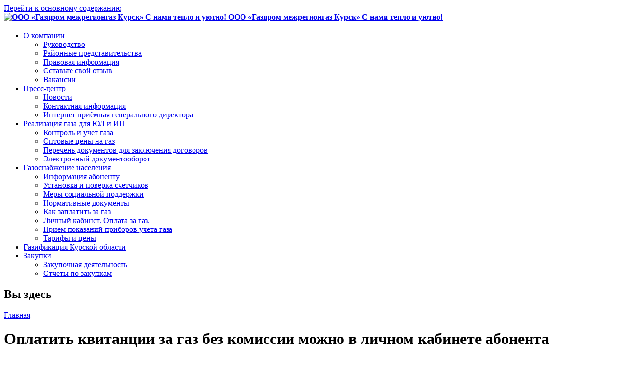

--- FILE ---
content_type: text/html; charset=utf-8
request_url: http://www.krg.ru/?q=node/455
body_size: 13907
content:
<!DOCTYPE html PUBLIC "-//W3C//DTD XHTML+RDFa 1.0//EN"
  "http://www.w3.org/MarkUp/DTD/xhtml-rdfa-1.dtd">
<html xmlns="http://www.w3.org/1999/xhtml" xml:lang="ru" version="XHTML+RDFa 1.0" dir="ltr">

<head profile="http://www.w3.org/1999/xhtml/vocab">
  <meta http-equiv="Content-Type" content="text/html; charset=utf-8" />
<meta name="Generator" content="Drupal 7 (http://drupal.org)" />
<link rel="canonical" href="/?q=node/455" />
<link rel="shortlink" href="/?q=node/455" />
<link rel="shortcut icon" href="http://www.krg.ru/themes/garland/favicon.ico" type="image/vnd.microsoft.icon" />
  <title>Оплатить квитанции за газ без комиссии можно в личном кабинете абонента | ООО «Газпром межрегионгаз Курск»</title>
  <style type="text/css" media="all">
@import url("http://www.krg.ru/modules/system/system.base.css?qqq9q0");
@import url("http://www.krg.ru/modules/system/system.menus.css?qqq9q0");
@import url("http://www.krg.ru/modules/system/system.messages.css?qqq9q0");
@import url("http://www.krg.ru/modules/system/system.theme.css?qqq9q0");
</style>
<style type="text/css" media="all">
@import url("http://www.krg.ru/modules/book/book.css?qqq9q0");
@import url("http://www.krg.ru/modules/field/theme/field.css?qqq9q0");
@import url("http://www.krg.ru/modules/node/node.css?qqq9q0");
@import url("http://www.krg.ru/modules/search/search.css?qqq9q0");
@import url("http://www.krg.ru/modules/user/user.css?qqq9q0");
@import url("http://www.krg.ru/sites/all/modules/views/css/views.css?qqq9q0");
</style>
<style type="text/css" media="all">
@import url("http://www.krg.ru/sites/all/modules/ctools/css/ctools.css?qqq9q0");
@import url("http://www.krg.ru/sites/all/modules/panels/css/panels.css?qqq9q0");
</style>
<style type="text/css" media="all">
@import url("http://www.krg.ru/themes/garland/style.css?qqq9q0");
</style>
<style type="text/css" media="print">
@import url("http://www.krg.ru/themes/garland/print.css?qqq9q0");
</style>

<!--[if lt IE 7]>
<link type="text/css" rel="stylesheet" href="http://www.krg.ru/themes/garland/fix-ie.css?qqq9q0" media="all" />
<![endif]-->
  <script type="text/javascript" src="http://www.krg.ru/misc/jquery.js?v=1.4.4"></script>
<script type="text/javascript" src="http://www.krg.ru/misc/jquery-extend-3.4.0.js?v=1.4.4"></script>
<script type="text/javascript" src="http://www.krg.ru/misc/jquery-html-prefilter-3.5.0-backport.js?v=1.4.4"></script>
<script type="text/javascript" src="http://www.krg.ru/misc/jquery.once.js?v=1.2"></script>
<script type="text/javascript" src="http://www.krg.ru/misc/drupal.js?qqq9q0"></script>
<script type="text/javascript" src="http://www.krg.ru/sites/default/files/languages/ru_uf5NvFo23Nc67Wc46lwPUiDodcTbPChOXvUc5G55G4U.js?qqq9q0"></script>
<script type="text/javascript">
<!--//--><![CDATA[//><!--
jQuery.extend(Drupal.settings, {"basePath":"\/","pathPrefix":"","ajaxPageState":{"theme":"garland","theme_token":"EGoI7wMfu_EGBwHb5UFQUApLFqOBbU-qGtxNMLJ1HE8","js":{"misc\/jquery.js":1,"misc\/jquery-extend-3.4.0.js":1,"misc\/jquery-html-prefilter-3.5.0-backport.js":1,"misc\/jquery.once.js":1,"misc\/drupal.js":1,"public:\/\/languages\/ru_uf5NvFo23Nc67Wc46lwPUiDodcTbPChOXvUc5G55G4U.js":1},"css":{"modules\/system\/system.base.css":1,"modules\/system\/system.menus.css":1,"modules\/system\/system.messages.css":1,"modules\/system\/system.theme.css":1,"modules\/book\/book.css":1,"modules\/field\/theme\/field.css":1,"modules\/node\/node.css":1,"modules\/search\/search.css":1,"modules\/user\/user.css":1,"sites\/all\/modules\/views\/css\/views.css":1,"sites\/all\/modules\/ctools\/css\/ctools.css":1,"sites\/all\/modules\/panels\/css\/panels.css":1,"themes\/garland\/style.css":1,"themes\/garland\/print.css":1,"themes\/garland\/fix-ie.css":1}}});
//--><!]]>
</script>
</head>
<body class="html not-front not-logged-in one-sidebar sidebar-first page-node page-node- page-node-455 node-type-story fluid-width" >
  <div id="skip-link">
    <a href="#main-content" class="element-invisible element-focusable">Перейти к основному содержанию</a>
  </div>
      
  <div id="wrapper">
    <div id="container" class="clearfix">

      <div id="header">
        <div id="logo-floater">
                              <div id="branding"><strong><a href="/">
                          <img src="http://www.krg.ru/themes/garland/logo.png" alt="ООО «Газпром межрегионгаз Курск» С нами тепло и уютно!" title="ООО «Газпром межрегионгаз Курск» С нами тепло и уютно!" id="logo" />
                        <span>ООО «Газпром межрегионгаз Курск»</span> С нами тепло и уютно!            </a></strong></div>
                          </div>

                      </div> <!-- /#header -->

              <div id="sidebar-first" class="sidebar">
            <div class="region region-sidebar-first">
    <div id="block-system-main-menu" class="block block-system block-menu clearfix">

    <h2 class="title"> </h2>
  
  <div class="content">
    <ul class="menu"><li class="first expanded"><a href="/?q=managment" title="">О компании</a><ul class="menu"><li class="first leaf"><a href="/?q=managment">Руководство</a></li>
<li class="leaf"><a href="/?q=node/67" title="Районные представительства">Районные представительства</a></li>
<li class="leaf"><a href="/?q=node/394" title="Правовая информация">Правовая информация</a></li>
<li class="leaf"><a href="/?q=node/421">Оставьте свой отзыв</a></li>
<li class="last leaf"><a href="/?q=node/451">Вакансии</a></li>
</ul></li>
<li class="expanded"><a href="/" title="">Пресс-центр</a><ul class="menu"><li class="first leaf"><a href="/" title="">Новости</a></li>
<li class="leaf"><a href="/?q=node/17" title="Контактная информация">Контактная информация</a></li>
<li class="last leaf"><a href="https://receptiondzo.mrgeng.ru/?id=17" title="">Интернет приёмная генерального директора</a></li>
</ul></li>
<li class="expanded"><a href="/?q=realg">Реализация газа для ЮЛ и ИП</a><ul class="menu"><li class="first leaf"><a href="/?q=node/395" title="Контроль и учет газа">Контроль и учет газа</a></li>
<li class="leaf"><a href="/?q=node/25" title="Оптовые цены на газ">Оптовые цены на газ</a></li>
<li class="leaf"><a href="/?q=node/346">Перечень документов для заключения договоров</a></li>
<li class="last leaf"><a href="/?q=edo" title="">Электронный документооборот</a></li>
</ul></li>
<li class="expanded"><a href="/?q=gaz">Газоснабжение населения</a><ul class="menu"><li class="first leaf"><a href="/?q=node/396" title="Информация абоненту">Информация абоненту</a></li>
<li class="leaf"><a href="/?q=node/397" title="Установка и поверка счетчиков">Установка и поверка счетчиков</a></li>
<li class="leaf"><a href="/?q=node/398" title="Меры социальной поддержки">Меры социальной поддержки</a></li>
<li class="leaf"><a href="/?q=node/399" title="Нормативные документы">Нормативные документы</a></li>
<li class="leaf"><a href="/?q=node/69" title="Как заплатить за газ">Как заплатить за газ</a></li>
<li class="leaf"><a href="https://мойгаз.смородина.онлайн/" title="">Личный кабинет. Оплата за газ.</a></li>
<li class="leaf"><a href="http://krg.ru/sites/Pokaz/index.html" title="">Прием показаний приборов учета газа</a></li>
<li class="last leaf"><a href="/?q=node/66" title="Тарифы и цены">Тарифы и цены</a></li>
</ul></li>
<li class="leaf"><a href="/?q=gazifik" title="Газификация Курской области">Газификация Курской области</a></li>
<li class="last expanded"><a href="/?q=node/65" title="">Закупки</a><ul class="menu"><li class="first leaf"><a href="/?q=node/65" title="Закупочная деятельность">Закупочная деятельность</a></li>
<li class="last leaf"><a href="/?q=node/82" title="Отчеты по закупкам">Отчеты по закупкам</a></li>
</ul></li>
</ul>  </div>
</div>
  </div>
        </div>
      
      <div id="center"><div id="squeeze"><div class="right-corner"><div class="left-corner">
          <h2 class="element-invisible">Вы здесь</h2><div class="breadcrumb"><a href="/">Главная</a></div>                    <a id="main-content"></a>
          <div id="tabs-wrapper" class="clearfix">                                <h1 class="with-tabs">Оплатить квитанции за газ без комиссии можно в личном кабинете абонента</h1>
                              </div>                                                  <div class="clearfix">
              <div class="region region-content">
    <div id="block-system-main" class="block block-system clearfix">

    
  <div class="content">
    <div id="node-455" class="node node-story node-promoted">

  
      
      <span class="submitted">08.02.2022</span>
  
  <div class="content clearfix">
    <div class="field field-name-body field-type-text-with-summary field-label-hidden"><div class="field-items"><div class="field-item even"><!--break-->
<p class="MsoHeader" style="text-align:justify; text-indent:36pt"><span style="font-size:14pt"><span style="tab-stops:35.4pt center 216.0pt right 432.0pt"><span style="font-family:&quot;Times New Roman&quot;,serif"><span style="font-size:12.0pt"><span style="font-family:&quot;Tahoma&quot;,sans-serif">В соответствии с постановлением Правительства Российской Федерации принято решение об исключении из состава затрат компаний, отвечающих за реализацию газа, расходов на оплату платежных услуг, которые оказывают банки и иные организации. Аналогичные изменения ранее были внесены в систему платежей поставщиков других коммунальных услуг.</span></span></span></span></span></p><p class="MsoHeader" style="text-align:justify; text-indent:36pt"><span style="font-size:14pt"><span style="tab-stops:35.4pt center 216.0pt right 432.0pt"><span style="font-family:&quot;Times New Roman&quot;,serif"><span style="font-size:12.0pt"><span style="font-family:&quot;Tahoma&quot;,sans-serif">С февраля 2022 года произвести оплату за поставленный газ без комиссии можно в режиме онлайн через «Личный кабинет» на сайте </span></span><a href="http://www.krg.ru" style="color:blue; text-decoration:underline"><span style="font-size:12.0pt"><span style="font-family:&quot;Tahoma&quot;,sans-serif">www.krg.ru</span></span></a><span style="font-size:12.0pt"><span style="font-family:&quot;Tahoma&quot;,sans-serif"> и сервис <a href="https://мойгаз.смородина.онлайн">«Газ.Смородина.онлайн»</a>.</span></span></span></span></span></p><p class="MsoHeader" style="text-align:justify; text-indent:36pt"><span style="font-size:14pt"><span style="tab-stops:35.4pt center 216.0pt right 432.0pt"><span style="font-family:&quot;Times New Roman&quot;,serif"><span style="font-size:12.0pt"><span style="font-family:&quot;Tahoma&quot;,sans-serif">Обращаем ваше внимание, что при оплате квитанций по услугам поставки газа населению через сторонние платежные системы (Сбербанк, Почта России и т. д.) может взиматься комиссия в соответствии с тарифами, установленными данными организациями. </span></span></span></span></span></p><p style="text-align:justify"><span style="font-size:14pt"><span style="font-family:&quot;Times New Roman&quot;,serif">&nbsp;&nbsp;</span></span><span style="font-size:14pt"><span style="font-family:&quot;Times New Roman&quot;,serif"><span style="font-size:12.0pt"><span style="font-family:&quot;Tahoma&quot;,sans-serif">&nbsp;&nbsp;&nbsp;&nbsp;&nbsp; <i>Справка:</i></span></span></span></span></p><p style="margin-top:8px; text-align:justify; text-indent:35.45pt"><span style="font-size:14pt"><span style="font-family:&quot;Times New Roman&quot;,serif"><i><span style="font-size:12.0pt"><span style="font-family:&quot;Tahoma&quot;,sans-serif">ООО «Газпром межрегионгаз Курск» входит в группу компаний «Газпром межрегионгаз» и занимается поставкой газа потребителям Курской области. </span></span></i></span></span></p></div></div></div>  </div>

  <div class="clearfix">
          <div class="links"></div>
    
      </div>

</div>
  </div>
</div>
  </div>
          </div>
                          </div></div></div></div> <!-- /.left-corner, /.right-corner, /#squeeze, /#center -->

      
    </div> <!-- /#container -->
  </div> <!-- /#wrapper -->
  </body>
</html>
